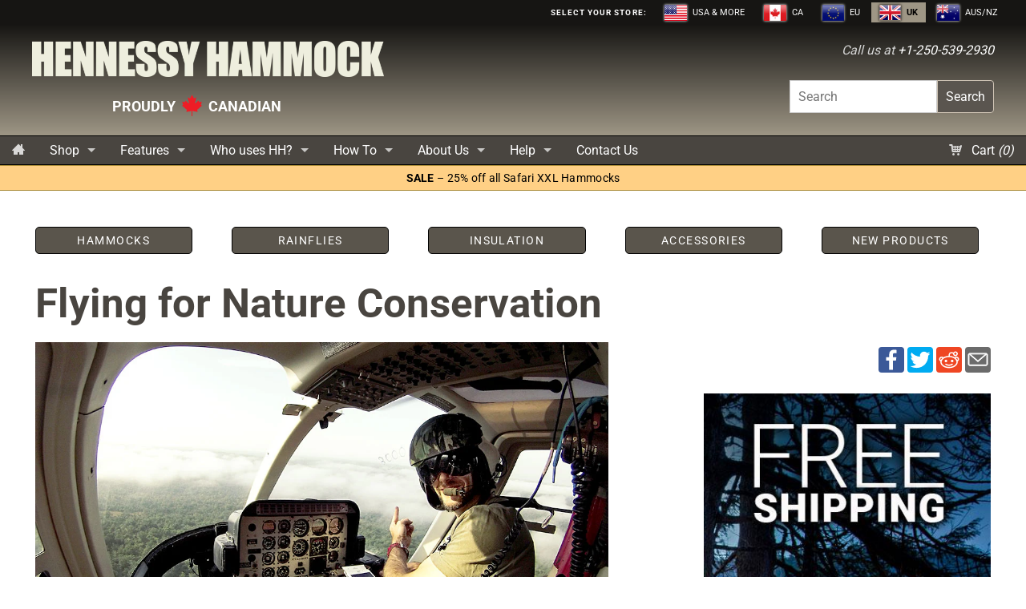

--- FILE ---
content_type: text/javascript
request_url: https://hennessyhammock.co.uk/cdn/shop/t/46/assets/hammock-finder.js?v=4649922783363265521746140780
body_size: -332
content:
$(document).ready(function($2){var url="",tags={size:"",entry:""},tagsArr=[];$2(".hammock-finder-cta").colorbox({transition:"fade",speed:"500",scrolling:!1,fadeOut:"500",inline:!0,width:"100%",height:"100%",onOpen:function(){$2(".hammock-finder-container-1").show(),$2(".hammock-finder-container-2").hide()}}),$2(".your-size").click(function(){$2(".hammock-finder-container-2").hide(),$2(".hammock-finder-container-1").show()}),$2(".hammock-finder-next, .entry-type").click(function(){$2(".hammock-finder-container-1").hide(),$2(".hammock-finder-container-2").show()}),$2("input[name=hammock-finder-size]").click(function(){$2("label.hammock-finder-size").removeClass("active"),tags.size=$2(this).val(),$2(this).next().addClass("active")}),$2("input[name=hammock-finder-entry]").click(function(){$2("label.hammock-finder-entry").removeClass("active"),tags.entry=$2(this).val(),$2(this).next().addClass("active")}),$2(".hammock-finder-look").click(function(){$2.each(tags,function(ind,val){val&&tagsArr.push(val)}),url="/collections/hammocks/"+tagsArr.join("+").concat("#filters"),$2(location).attr("href",url)})});
//# sourceMappingURL=/cdn/shop/t/46/assets/hammock-finder.js.map?v=4649922783363265521746140780


--- FILE ---
content_type: text/javascript
request_url: https://hennessyhammock.co.uk/cdn/shop/t/46/assets/tailpipe.js?v=3781421873210096521746140780
body_size: 70
content:
(function(){"use strict";var tail=$.when();function enqueue(params,callback){tail=tail.then(function(){return $.ajax(params)}).then(callback)}function peek(callback){var params={type:"GET",url:"/cart.js",dataType:"json"};enqueue(params,callback)}function clear(callback){var params={type:"POST",url:"/cart/clear.js",data:"",dataType:"json"};enqueue(params,callback)}function slowadd(items,callback){var i;for(i=0;i<items.length;i++)tail=tail.then(function(item){return function(){var quantity=item.quantity||1,dataString="quantity="+quantity+"&id="+item.id;item.properties&&$.each(item.properties,function(k,v){dataString+="&"+encodeURIComponent("properties["+k+"]")+"="+encodeURIComponent(v)});var params={type:"POST",url:"/cart/add.js",data:dataString,dataType:"json"};return $.ajax(params)}}(items[i]));tail=tail.then(callback)}function slowchange(items,callback){var i;for(i=0;i<items.length;i++)tail=tail.then(function(item){return function(){var quantity=item.quantity||0,idString="";item.id!=null?idString="&id="+item.id:idString="&line="+item.line;var dataString="quantity="+quantity+idString;item.properties&&$.each(item.properties,function(k,v){dataString+="&"+encodeURIComponent("properties["+k+"]")+"="+encodeURIComponent(v)});var params={type:"POST",url:"/cart/change.js",data:dataString,dataType:"json"};return $.ajax(params)}}(items[i]));tail=tail.then(callback)}function add(data,callback){var params={type:"POST",url:"/cart/add.js",data:data,dataType:"json"};enqueue(params,callback)}function addfromform(form_id,callback){var params={type:"POST",url:"/cart/add.js",data:jQuery("#"+form_id).serialize(),dataType:"json"};enqueue(params,callback)}function update(data,callback){var params={type:"POST",url:"/cart/change.js",data:data,dataType:"json"};enqueue(params,callback)}function updateAttributes(data,callback){var params={type:"POST",url:"/cart/update.js",data:data,dataType:"json"};enqueue(params,callback)}function checkout(){tail=tail.then(function(){window.location.href="/checkout"})}function redirect(url){tail=tail.then(function(){return window.location.href=url,$.Deferred().promise()})}function clearError(callback){tail=tail.then(null,function(err){return callback(err),$.when()})}function exposequeue(){return tail}window.Tailpipe={clear:clear,addItems:slowadd,changeItems:slowchange,addItemFromData:add,addItemFromForm:addfromform,checkout:checkout,redirect:redirect,clearError:clearError,updateCart:update,updateCartAttributes:updateAttributes,getCart:peek}})();function bakeCookie(name,value,days){var expires,date;days?(date=new Date,date.setTime(date.getTime()+days*24*60*60*1e3),expires="; expires="+date.toGMTString()):expires="",document.cookie=encodeURIComponent(name)+"="+encodeURIComponent(value)+expires+"; path=/"}function tasteCookie(name){var nameEQ,ca;nameEQ=encodeURIComponent(name)+"=",ca=document.cookie.split(";");for(var i=0;i<ca.length;i++){for(var c=ca[i];c.charAt(0)===" ";)c=c.substring(1,c.length);if(c.indexOf(nameEQ)===0)return decodeURIComponent(c.substring(nameEQ.length,c.length))}return null}function eatCookie(name){bakeCookie(name,"",-1)}function getQS(){return location.search.substr(1).split("&").reduce(function(a,b){var c=b.split("=");return c[1]&&(a[decodeURIComponent(c[0])]=decodeURIComponent(c[1])),a},{})}
//# sourceMappingURL=/cdn/shop/t/46/assets/tailpipe.js.map?v=3781421873210096521746140780
